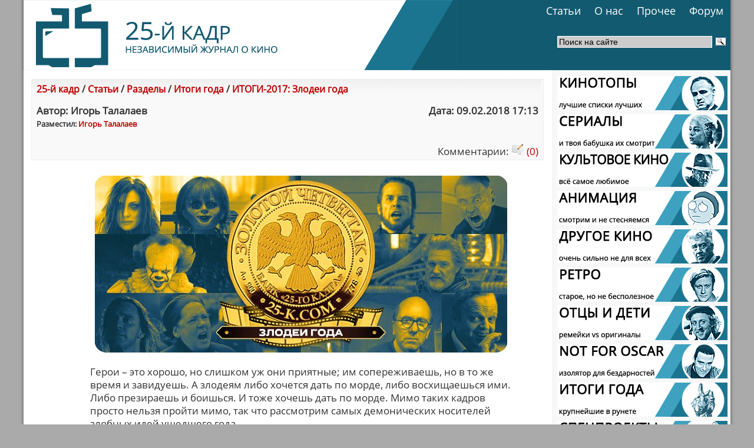

--- FILE ---
content_type: text/html
request_url: http://www.25-k.com/page-id-4803-comments-1.html
body_size: 14851
content:
<!DOCTYPE html PUBLIC "-//W3C//DTD XHTML 1.0 Transitional//EN" "http://www.w3.org/TR/xhtml1/DTD/xhtml1-transitional.dtd">


<html>















<head>




<meta http-equiv="content-type" content="text/html; charset=windows-1251" />
<meta name="generator" content="Seditio by Neocrome http://www.neocrome.net" />
<meta http-equiv="expires" content="Fri, Apr 01 1974 00:00:00 GMT" />
<meta http-equiv="pragma" content="no-cache" />
<meta http-equiv="cache-control" content="no-cache" />
<meta http-equiv="last-modified" content="Tue, 20 Jan 2026 01:37:17 GMT" />
<link rel="shortcut icon" href="favicon.ico" />



<title>ИТОГИ-2017: Злодеи года - «25-й кадр» | Независимый журнал о кино</title>
<meta name="description" content="Независимый журнал о кино" />
<meta name="keywords" content="кино, фильмы, рецензии, актеры, режиссеры, кинотопы, статьи, культовое, ретро, анимация, мультфильмы" />

    <link href="skins/media_light/media_light.css" rel="stylesheet" type="text/css" />

	<link href="skins/media_light/css/template.css" rel="stylesheet" type="text/css" />
	<link href="skins/media_light/css/typography.css" rel="stylesheet" type="text/css" />
	<link href="skins/media_light/css/style1.css" rel="stylesheet" type="text/css" />


<style type="text/css">
	#belss A { color: #ffffff; }
	#belss2 A { color: #ffffff; text-decoration: none; }

</style>


  <style type="text/css">
   .zebr {
    font: 14pt  OpenSansBold;
   }

      .zagsl {
    font: 18pt 	OpenSansBold;
   }

         .zag {
    font: 16pt 	OpenSansBold;
   }

      .zagblog {
    font: 16pt 	OpenSansBold;
   }





  </style>














<style type="text/css">
	div.wrapper { margin: 0 auto; width: 1220px;padding:0;}
	td.sidecol { width: 256px;}

body {
	color: #333;
	background: #aaaaaa no-repeat; background-position: top center;

}

</style>
<meta name="yandex-verification" content="140e14e44abff7b6" />
<!--LiveInternet counter--><script type="text/javascript"><!--
new Image().src = "//counter.yadro.ru/hit?r"+
escape(document.referrer)+((typeof(screen)=="undefined")?"":
";s"+screen.width+"*"+screen.height+"*"+(screen.colorDepth?
screen.colorDepth:screen.pixelDepth))+";u"+escape(document.URL)+
";"+Math.random();//--></script><!--/LiveInternet-->

<!-- Top.Mail.Ru counter -->
<script type="text/javascript">
var _tmr = window._tmr || (window._tmr = []);
_tmr.push({id: "1648480", type: "pageView", start: (new Date()).getTime()});
(function (d, w, id) {
  if (d.getElementById(id)) return;
  var ts = d.createElement("script"); ts.type = "text/javascript"; ts.async = true; ts.id = id;
  ts.src = "https://top-fwz1.mail.ru/js/code.js";
  var f = function () {var s = d.getElementsByTagName("script")[0]; s.parentNode.insertBefore(ts, s);};
  if (w.opera == "[object Opera]") { d.addEventListener("DOMContentLoaded", f, false); } else { f(); }
})(document, window, "tmr-code");
</script>
<noscript><div><img src="https://top-fwz1.mail.ru/counter?id=1648480;js=na" style="position:absolute;left:-9999px;" alt="Top.Mail.Ru" /></div></noscript>
<!-- /Top.Mail.Ru counter -->



<!-- Yandex.Metrika counter -->
<script type="text/javascript" >
   (function(m,e,t,r,i,k,a){m[i]=m[i]||function(){(m[i].a=m[i].a||[]).push(arguments)};
   m[i].l=1*new Date();
   for (var j = 0; j < document.scripts.length; j++) {if (document.scripts[j].src === r) { return; }}
   k=e.createElement(t),a=e.getElementsByTagName(t)[0],k.async=1,k.src=r,a.parentNode.insertBefore(k,a)})
   (window, document, "script", "https://mc.yandex.ru/metrika/tag.js", "ym");

   ym(97419864, "init", {
        clickmap:true,
        trackLinks:true,
        accurateTrackBounce:true
   });
</script>
<noscript><div><img src="https://mc.yandex.ru/watch/97419864" style="position:absolute; left:-9999px;" alt="" /></div></noscript>
<!-- /Yandex.Metrika counter -->



			<!--[if lte IE 6]>
	<link href="skins/media_light/css/template_ie6.css" rel="stylesheet" type="text/css" />

	<![endif]-->







	<link rel="stylesheet" href="skins/media_light/css/style.css" type="text/css" media="screen" charset="utf-8" />
	<script type="text/javascript" src="skins/media_light/js/jquery-1.2.6.js"></script>
	<script type="text/javascript" src="skins/media_light/js/startstop-slider.js"></script>



	<link href="skins/media_light/css/default.css" rel="stylesheet" type="text/css" />

    <script src="skins/media_light/jquery.flow.1.1.min.js" type="text/javascript"></script>

     <!--[if lt IE 7]>
            <script type="text/javascript" src="unitpngfix.js"></script>
    <![endif]-->


    <script type="text/javascript">
    $(function() {
        $("div#controller").jFlow({
            slides: "#slides",
            width: "222px",
            height: "360px"
        });
    });
    </script>











<script type="text/javascript">
function add_favorite(a) {
	title=document.title;
	url=document.location;
	try {
		// Internet Explorer
		window.external.AddFavorite(url, title);
	}
	catch (e) {
		try {
			// Mozilla
			window.sidebar.addPanel(title, url, "");
		}
		catch (e) {
			// Opera
			if (typeof(opera)=="object") {
				a.rel="sidebar";
				a.title=title;
				a.url=url;
				return true;
			}
			else {
			// Unknown
			alert('Нажмите Ctrl+D чтобы добавить страницу в закладки.');
			}
		}
	}
	return false;
}
</script>

















<!-- Beginning of compulsory code below -->

<link href="skins/media_light/css/dropdown/dropdown.css" media="screen" rel="stylesheet" type="text/css" />
<link href="skins/media_light/css/dropdown/themes/adobe.com/default.advanced.css" media="screen" rel="stylesheet" type="text/css" />

<!--[if lt IE 7]>
<script type="text/javascript" src="skins/media_light/js/jquery/jquery.js"></script>
<script type="text/javascript" src="skins/media_light/js/jquery/jquery.dropdown.js"></script>
<![endif]-->

<!-- / END -->


<script type="text/javascript" src="js/sedout.js"></script>

</head>



<!-- Yandex.Stripe S-A-141359-1 -->
<script type="text/javascript">
    (function(w, d, n, s, t) {
        w[n] = w[n] || [];
        w[n].push(function() {
            Ya.Context.AdvManager.render({
                blockId: "S-A-141359-1"
            });
        });
        t = d.getElementsByTagName("script")[0];
        s = d.createElement("script");
        s.type = "text/javascript";
        s.src = "//an.yandex.ru/system/context.js";
        s.async = true;
        t.parentNode.insertBefore(s, t);
    })(this, this.document, "yandexContextAsyncCallbacks");
</script>



























<div class="wrapper">




<TABLE Width=1220 BORDER=0 CELLSPACING=0 cellpadding=0 style="background: url(skins/media_light/img/lgmax.png) repeat-y;">

<TR>

<TD align="center">








<TABLE Width=1200 BORDER=0 CELLSPACING=0 cellpadding=0>

<TR>

<TD align="left">





























				</div>










				</TD>
        </TR>


		



        <TR>
                <td height="0" colspan="3">
	                <div style="float:left; height:0px; width:730px; border-right:0px red solid;">
                    <a href="index.html" style="display:block; height:0px; width:730px;"></a>
	                </div>

	                
                </td>
        </TR>




        <TR>
                <TD ROWSPAN=4 Width=300 style="background: url(skins/media_light/img/fz1.png); padding:0px 0px 0px 0px;"><a href="http://www.25-k.com/"><img src="main_logo.png"></a></TD>   


		<TD Height=10 style="background: url(skins/media_light/img/fz1.png); padding:0px 0px 0px 80px;">







<div style="float:right">
<ul id="nav" class="dropdown dropdown-horizontal">

		
	
	<li><div style="padding:0px 7px 0px 0px;"><a href="list-c-razd.html"class="dir">Статьи</a></div>
		<ul>

			
			<li><a href="page-id-4041.html">Рецензии</a></li>
			<li><a href="page-id-3527.html">КиноТопы</a></li>
			<li><a href="page-id-3838.html">Экспертиза</a></li>
			<li><a href="page-id-3460.html">Культовое кино</a></li>

			<li><a href="page-id-3277.html">Анимация</a></li>
			<li><a href="page-id-3266.html">Другое кино</a></li>
			<li><a href="page-id-3682.html">Ретро</a></li>

			<li><a href="page-id-3626.html">Люди говорят</a></li>
			<li><a href="page-id-3752.html">Итоги года</a></li>
		</ul>
	</li>
	
	</li>



<li><div style="padding:0px 7px 0px 0px;"><a href="list-c-info.html" class="dir">О нас</a></div>
		<ul>
                        <li><a href="page-id-3467.html">Манифест</a></li>
			<li><a href="page-id-46.html">История</a></li>
			<li><a href="page-id-47.html">Наша команда</a></li>
			<li><a href="page-id-2592.html">Зал славы</a></li>
                        
                        

		</ul>
	</li>








	<li><div style="padding:0px 7px 0px 0px;"><a href="./" class="dir">Прочее</a></div>
		<ul> 
<li class><a href="http://www.25-k.com/list-c-blogi.html">Блоги</a></li>
<li><a href="list-c-klap.html">Киноляпы</a></li>
			<li><a href="http://www.25-k.com/page.php?id=1014">Обзоры DVD</a></li>
<li><a href="http://www.25-k.com/page.php?id=3107">Обзоры Blu-ray</a></li>

			<li><a href="list-c-fotog.html">Фотожабы</a></li>



		</ul>
	</li>
	<li><a href="forums.html" class="dir">Форум</a>

	</li>
</div>
</ul>






		</TD>




        </TR>




        <TR>
                <TD Height=1 align="right" style="background: url(skins/media_light/img/fz1.png);"></TD>
        </TR>


        <TR>
                <TD Height=14 style="background: url(skins/media_light/img/fz1.png);"></TD>
        </TR>









        <TR>
		<TD style="background: url(skins/media_light/img/fz1.png);">




			<TABLE BORDER=0 CELLSPACING=0>



				<TR>
					<TD Height=0></TD>   <TD></TD>   <TD></TD>
				</TR>

				<TR>
					<TD Width=100></TD>   <TD style="padding:7px 0px 0px 0px;" Width=100><TD style="padding:7px 0px 0px 73px;"></TD></TD> <TD Width=680> <div class="ya-site-form ya-site-form_inited_no" onclick="return {'action':'http://yandex.ru/sitesearch','arrow':false,'bg':'transparent','fontsize':14,'fg':'#ffffff','language':'ru','logo':'rb','publicname':'Поиск по 25-k.com','suggest':true,'target':'_self','tld':'ru','type':3,'usebigdictionary':true,'searchid':2196380,'webopt':false,'websearch':false,'input_fg':'#000000','input_bg':'#cccccc','input_fontStyle':'normal','input_fontWeight':'normal','input_placeholder':'Поиск на сайте','input_placeholderColor':'#000000','input_borderColor':'#ffffff'}"><form action="http://yandex.ru/sitesearch" method="get" target="_self"><input type="hidden" name="searchid" value="2196380"/><input type="hidden" name="l10n" value="ru"/><input type="hidden" name="reqenc" value=""/><input type="search" name="text" value=""/><input type="submit" value="Найти"/><div><input type="hidden" id="x" name="x" value="GUEST" /></div></form></div><style type="text/css">.ya-page_js_yes .ya-site-form_inited_no { display: none; }</style><script type="text/javascript">(function(w,d,c){var s=d.createElement('script'),h=d.getElementsByTagName('script')[0],e=d.documentElement;if((' '+e.className+' ').indexOf(' ya-page_js_yes ')===-1){e.className+=' ya-page_js_yes';}s.type='text/javascript';s.async=true;s.charset='utf-8';s.src=(d.location.protocol==='https:'?'https:':'http:')+'//site.yandex.net/v2.0/js/all.js';h.parentNode.insertBefore(s,h);(w[c]||(w[c]=[])).push(function(){Ya.Site.Form.init()})})(window,document,'yandex_site_callbacks');</script></TD>
				</TR>

				<TR>
					<TD Height=12></TD>   <TD></TD>   <TD align="right" style="padding:0px 9px 0px 0px;"><div id="belss"></TD>
				</TR>


			</TABLE>















		</TD>
        </TR>





</TABLE>









</TD>



</TABLE>



</TD>



</TABLE>

























<TABLE Width=1220 BORDER=0 CELLSPACING=0 cellpadding=0 style="background: url(skins/media_light/img/dot.png) repeat-y;">

<TR>

<TD align="center">








<TABLE Width=1200 BORDER=0 CELLSPACING=0 cellpadding=0>

<TR>

<TD align="left">















			<div id="mainpage">


				<!-- start main content -->

				<div id="main-content">


					<table class="mainbody" BORDER=0 CELLSPACING=0 cellpadding=0>

						<tr valign="top">



							<td class="maincol">

								<div id="maincol">


<div id="subtitle">





<div class="module-color-gray">






<TABLE Width=865 BORDER=0 CELLSPACING=0>

        <TR>
                <TD background="skins/media_light/img/pageg.png" COLSPAN=2 style="padding:5px 5px 0px 8px;"><font size=3><b><a href="list-c-25k.html">25-й кадр</a> / <a href="list-c-news.html">Статьи</a> / <a href="list-c-razd.html">Разделы</a> / <a href="list-c-Itogi.html">Итоги года</a> / <a href="page-id-4803.html">ИТОГИ-2017: Злодеи года</a></b></font></TD>
        </TR>

        <TR Height=15>
               
        </TR>

        <TR>
                <TD style="padding:0px 0px 0px 8px;"><b>Автор: Игорь Талалаев</b></TD><TD align="right" style="padding:0px 5px 0px 0px;"><b>Дата: 09.02.2018 17:13</b></TD>
        </TR>

        <TR>
                <TD style="padding:0px 0px 0px 8px;"><font size=2><b>Разместил: <a href="users-m-details-id-3.html">Игорь Талалаев</a></b></font></TD><TD></TD>
        </TR>

        <TR Height=20>
               
        </TR>

        
        <TR>
                <TD style="padding:0px 0px 0px 8px;"></TD><TD align="right" style="padding:0px 5px 3px 0px;">Комментарии: <a href="page-id-4803-comments-1.html"><img src="skins/media_light/img/system/icon-comment.gif" alt="" /> (0)</a></TD>
        </TR>






</TABLE>




</div>

</div>









<TABLE Width=865 BORDER=0 CELLSPACING=0 >

 <TR>
                <TD style="padding:5px 40px 0px 100px;">

<div id="main">

	<div style="text-align:center;"><img src="http://www.25-k.com/datas/users/3-itogi_2017_evil_main_r.jpg" alt="" /></div><br />
Герои – это хорошо, но слишком уж они приятные; им сопереживаешь, но в то же время и завидуешь. А злодеям либо хочется дать по морде, либо восхищаешься ими. Либо презираешь и боишься. И тоже хочешь дать по морде. Мимо таких кадров просто нельзя пройти мимо, так что рассмотрим самых демонических носителей злобных идей ушедшего года.<br />
<br />
<strong><div style="text-align:center;"><span style="color:#171A97">1 МЕСТО:</span><br />
ПЕННИВАЙЗ (<a href="http://www.25-k.com/page-id-4620.html">ОНО</a>)</div><br />
<div style="text-align:center;"><img src="http://www.25-k.com/datas/users/3-itogi_2017_evil_1_r.jpg" alt="" /></div><br />
<div style="text-align:center;"><span style="color:#171A97">2 МЕСТО:</span><br />
ЭГО (<a href="http://www.25-k.com/page-id-4527.html">СТРАЖИ ГАЛАКТИКИ. ЧАСТЬ 2</a>)</div><br />
<div style="text-align:center;"><img src="http://www.25-k.com/datas/users/3-itogi_2017_evil_2_r.jpg" alt="" /></div><br />
<div style="text-align:center;"><span style="color:#171A97">3 МЕСТО:</span><br />
ХЕЛА (<a href="http://www.25-k.com/page-id-4682.html">ТОР: РАГНАРЁК</a>)</div><br />
<div style="text-align:center;"><img src="http://www.25-k.com/datas/users/3-itogi_2017_evil_3_r.jpg" alt="" /></div><br />
<div style="text-align:center;"><span style="color:#171A97">4 МЕСТО:</span><br />
ДЖОН КРИСТИ (<a href="http://www.25-k.com/page-id-4631.html">РИЛЛИНГТОН-ПЛЕЙС</a>)</div><br />
<div style="text-align:center;"><img src="http://www.25-k.com/datas/users/3-itogi_2017_evil_4_r.jpg" alt="" /></div><br />
<div style="text-align:center;"><span style="color:#171A97">5 МЕСТО:</span><br />
ПРЕПОДОБНЫЙ (<a href="http://www.25-k.com/page-id-4418.html">ПРЕИСПОДНЯЯ</a>)</div><br />
<div style="text-align:center;"><img src="http://www.25-k.com/datas/users/3-itogi_2017_evil_5_r.jpg" alt="" /></div><br />
<div style="text-align:center;"><span style="color:#171A97">6 МЕСТО:</span><br />
ТЁТЯ ЛИДИЯ (<a href="http://www.25-k.com/page-id-4719.html">РАССКАЗ СЛУЖАНКИ</a>. 1 СЕЗОН)</div><br />
<div style="text-align:center;"><img src="http://www.25-k.com/datas/users/3-itogi_2017_evil_6_r.jpg" alt="" /></div><br />
<div style="text-align:center;"><span style="color:#171A97">7 МЕСТО:</span><br />
ФРЭНСИС БЕГБИ (<a href="http://www.25-k.com/page-id-4485.html">Т2 ТРЕЙНСПОТТИНГ (НА ИГЛЕ 2)</a>)</div><br />
<div style="text-align:center;"><img src="http://www.25-k.com/datas/users/3-itogi_2017_evil_7_r.jpg" alt="" /></div><br />
<div style="text-align:center;"><span style="color:#171A97">8 МЕСТО:</span><br />
КАЛВЕРТОН СМИТ (<a href="http://www.25-k.com/page-id-4504.html">ШЕРЛОК</a>. 4 СЕЗОН)</div><br />
<div style="text-align:center;"><img src="http://www.25-k.com/datas/users/3-itogi_2017_evil_8_r.jpg" alt="" /></div><br />
<div style="text-align:center;"><span style="color:#171A97">9 МЕСТО:</span><br />
ДЭВИД (<a href="http://www.25-k.com/page-id-4541.html">ЧУЖОЙ: ЗАВЕТ</a>)</div><br />
<div style="text-align:center;"><img src="http://www.25-k.com/datas/users/3-itogi_2017_evil_9_r.jpg" alt="" /></div><br />
<div style="text-align:center;"><span style="color:#171A97">10 МЕСТО:</span><br />
АННАБЕЛЬ (ПРОКЛЯТИЕ АННАБЕЛЬ: ЗАРОЖДЕНИЕ ЗЛА)</div><br />
<div style="text-align:center;"><img src="http://www.25-k.com/datas/users/3-itogi_2017_evil_10_r.jpg" alt="" /></div><br />
<br />
<div class="colleft"><img src="http://www.25-k.com/datas/users/3-itogi_2017_evil_11_r.jpg" alt="" /></div><span style="color:#171A97">10 МЕСТО: КУКЛЫ ДЕТЯМ НЕ ИГРУШКИ</span><br />
АННАБЕЛЬ</strong><br />
<br />
Когда мастер-кукольник Маллинс ставил на свою первую куклу новой серии клеймо «Limited edition», то и не подозревал, насколько ограниченной окажется его линейка безобразных игрушек. Скоропостижная гибель дочери ставит крест на успешном бизнесе. Первая кукла осталась и последней, вот только вряд ли найдётся хоть один здоровый человек, который расстроился бы по этому поводу – уж слишком зловещим оказалось изделие Маллинса. Поверьте, эта кукла – последнее, что бы вы хотели приобрести для своей дочери. Но Маллинс ведь не купил её, а сделал собственными руками, а потому ему нет оправдания: нужно по-настоящему ненавидеть свою дочь, чтобы сотворить для неё такое чудовище. Ну а дальше началась проза хорроров – хитрый демон обманул безутешных родителей, переселился в куклу и стал творить всякие непотребства.<br />
<br />
<strong>Особые приметы:</strong> Самая жуткая кукла, которую вы только видели.<br />
<strong>Лучшая фраза:</strong> К счастью, это не кукла-чревовещатель – в таком обличье демон не разговаривал.<br />
<br />
<div class="colleft"><img src="http://www.25-k.com/datas/users/3-itogi_2017_evil_12_r.jpg" alt="" /></div><strong><span style="color:#171A97">9 МЕСТО: ВИВИСЕКТОР</span><br />
ДЭВИД</strong><br />
<br />
После того, как Дэвид принял самое деятельное участие в сокращении численности экипажа «Прометея», мы решили присмотреться к нему повнимательнее в номинации «Самые оригинальные персонажи» (http://www.25-k.com/page-id-3172.html). В прошлый раз всё, что осталось от Дэвида – его хитрая голова, но где-то за кадром между событиями «Прометея» и «Завета» он с помощью Элизабет Шоу вновь разжился телом и окончательно превратился в синтетического Гитлера. После устроенного им планетарного геноцида Инженеров и биологических экспериментов над Шоу (несовместимых с жизнью, разумеется), этому искусственному человеку только одна дорога – в злодеи. На этот раз без полутонов, только жажда уничтожить своих родителей и прародителей. Дэвид стал примитивнее, проще, хоть и занимается генетическими экспериментами <em>(Праздные руки – мастерская дьявола, – прим. Дэвида)</em>, а сложность образа должна бы отвечать сцена с игрой на флейте, но кого мы обманываем – это просто злющий андроид-ублюдок.<br />
<br />
<strong>Особые приметы:</strong> До поры до времени единственный обитатель планеты Инженеров. Носит балахон и поначалу выглядит эдаким Оби-Ваном Кеноби. Легко спутать с Уолтером.<br />
<strong>Лучшая фраза:</strong> «Моя работа страдала из-за отсутствия необходимых ингридиентов».<br />
<br />
<div class="colleft"><img src="http://www.25-k.com/datas/users/3-itogi_2017_evil_13_r.jpg" alt="" /></div><strong><span style="color:#171A97">8 МЕСТО: МЕЦЕНАТ</span><br />
КАЛВЕРТОН СМИТ</strong><br />
<br />
Миллионеры – тоже люди. И им, как обычным людям, тоже свойственны маленькие слабости. Например, пожертвовать часть своего состояния на то, чтобы построить больницу, в которой он будет желанным гостем. Или время от времени заглядывать в палаты больных, чтобы лишить их жизни. Или вот ещё неплохой вариант для времяпрепровождения: собрать всех своих друзей и родственников и поделиться с ними своими успехами на ниве серийных убийств, прекрасно зная, что свидетелей в живых оставлять нельзя. И... оставить всех в живых. Потому что совесть, знаете ли. А ещё больше потому, что магнат-душегубец верит в науку и знает, что специальный препарат сотрёт всем память. Ну а на сладкое можно попробовать убить самого Шерлока Холмса.<br />
<br />
<strong>Особые приметы:</strong> Лицо Тоби Джонса и нарочито кривые жёлтые зубы по идее не должны оставлять сомнений – перед нами натуральный маньяк, но людям он почему-то нравится. Вот она, сила денег!<br />
<strong>Лучшая фраза:</strong> «Я делаю это, чтобы снять груз с души. Не перекладывая его на вас».<br />
<br />
<div class="colleft"><img src="http://www.25-k.com/datas/users/3-itogi_2017_evil_14_r.jpg" alt="" /></div><strong><span style="color:#171A97">7 МЕСТО: ДУРНАЯ КОМПАНИЯ</span><br />
ФРЭНСИС БЕГБИ</strong><br />
<br />
Ещё в эпоху первого «На игле» Бегби выглядел самым неадекватным и опасным знакомым в компании торчков из Эдинбурга. У него были достаточно здоровые яйца для того, чтобы промышлять грабежом и бегать от копов, но недостаточно мозгов, чтобы вести себя тихо. Своих приятелей-подельников он просто давил авторитетом и наглостью, прессовал так, что любой здравомыслящий или хотя бы просто слезший с наркотиков человек захотел бы держаться от такого «друга» подальше. Избить незнакомца буквально за косой взгляд для Фрэнсиса – плёвое дело. А прошедшие годы, часть из которых он провёл в тюрьме, вовсе не сделали его характер более лёгким. А потому встреча со старыми знакомыми, один из которых к тому же когда-то ограбил его, не будет сахарной.<br />
<br />
<strong>Особые приметы:</strong> Вспыльчивый, сквернословящий, вульгарный, хвастливый, смешной и действительно опасный.<br />
<strong>Лучшая фраза:</strong> «Мой отец был алкоголиком, твой отец – дурак. А ты будешь лучше нас обоих».<br />
<br />
<div class="colleft"><img src="http://www.25-k.com/datas/users/3-itogi_2017_evil_15_r.jpg" alt="" /></div><strong><span style="color:#171A97">6 МЕСТО: БОЙ-БАБА</span><br />
ТЁТЯ ЛИДИЯ</strong><br />
<br />
Когда все женщины в мире потеряли способность к деторождению, а дар иметь детей сохранился у единиц, люди столкнулось с выбором: горевать об утраченном или намотать сопли на кулак и жить дальше. Тётя Лидия вряд ли долго раздумывала над решением – свои крепко сжатые кулаки она охотно демонстрируют своим подопечным, девочкам, всё ещё способным рожать, но уже не имеющих никаких других привилегий, а особенно роскоши, типа свободы выбора. Лидия учит девушек, как нужно вести себя с властьимущими мужчинами, выбивая всю дурь из голов своенравных девиц и вкладывая туда заповеди божьи, смирение и благодарность за возможность послужить правому делу. Самых строптивых она ломает физически и психически, но с податливыми порой обращается с истинной заботой, на которую только способен жестокий надсмотрщик. В конце концов, кода-то Лидия и сама была женщиной, а потому порой кажется живым человеком. Может даже слезу пустить, для пущего эффекта.<br />
<br />
<strong>Особые приметы:</strong> Стильный чепчик, отсутствие фигуры, властный голос. Не прогибается даже под самых серьёзных людей, уверена в собственной правоте, носит свисток.<br />
<strong>Лучшая фраза:</strong> «Хоть Бог и милостив, он требует послушания».<br />
<br />
<div class="colleft"><img src="http://www.25-k.com/datas/users/3-itogi_2017_evil_16_r.jpg" alt="" /></div><strong><span style="color:#171A97">5 МЕСТО: БОЖЬЕ СЛОВО И ДОБРОТА</span><br />
ПРЕПОДОБНЫЙ</strong><br />
<br />
Зло не имеет имени и носит чёрное – классическая заповедь, которую соблюдает безымянный Преподобный (остальные он, кажется, успешно игнорирует). Обладает отталкивающей внешностью, груб и вовсе не по-христиански жесток. Как это порой практикуется священниками, предпочитает девочек помоложе, хотя привлекает его не только невинность – месье знает толк и в проститутках. Может произнести пламенную речь во славу Господа (хотя предпочитает красочные рассказы про адское пламя и горящих в нём грешников), а может надеть железный намордник на собственную жену – день на день не приходится, знаете ли. Без колебаний избивает, унижает и убивает женщин. Такова воля божья, а кто он такой, чтобы ей противиться?<br />
<br />
<strong>Особые приметы:</strong> Шрам от лба до щеки, заработанный в борделе.<br />
<strong>Лучшая фраза:</strong> «Берегитесь лжепророков, что приходят к вам в овечьей шкуре, а внутри суть волки хищные».<br />
<br />
<div class="colleft"><img src="http://www.25-k.com/datas/users/3-itogi_2017_evil_17_r.jpg" alt="" /></div><strong><span style="color:#171A97">4 МЕСТО: ДРУЖЕЛЮБНЫЙ СОСЕД</span><br />
ДЖОН КРИСТИ</strong><br />
<br />
Джон Кристи любит подглядывать за девушками, а ещё больше – убивать их. Втирается в доверие, благодаря бывшей работе полицейским. Как говорится, сначала ты работаешь на трудовую книжку, а затем трудовая книжка работает на тебя. Говорит тихим вкрадчивым голосом, очень участливый, он почему-то умеет сближаться с женщинами, хотя его собственная жена знает, что это настоящее чудовище. Совести не имеет вовсе, зато любит рассказывать, что когда-то работал врачом и потому может провести для любой желающей дамы совершенно безопасную операцию. Самое жуткое, что Джон Кристи – реальный человек, некогда проживавший на Риллингтон-плейс. И правосудие его так и не постигло. <br />
<br />
<strong>Особые приметы:</strong> Маленький, тщедушный человечек с залысинами, огромными очками и отвратительной привычкой сначала просовывать всюду свою круглую голову, а затем уж передвигать туда туловище.<br />
<strong>Лучшая фраза:</strong> «Не волнуйся, я делал это раньше».<br />
<br />
<div class="colleft"><img src="http://www.25-k.com/datas/users/3-itogi_2017_evil_18_r.jpg" alt="" /></div><strong><span style="color:#171A97">3 МЕСТО: В СЕМЬЕ НЕ БЕЗ УРОДА</span><br />
ХЕЛА</strong><br />
<br />
Если вы думали, что Локи и Тор – так себе братья, значит, вы ещё ничего не знаете о дочери Одина, Хеле. Которая была до того кровожадна и властолюбива, что правитель Асгарда собственноручно изгнал её и постарался стереть любые факты, подтверждающие её существование. Будучи богиней смерти, Хела запросто пережила изгнание, а когда Один отправился в мир иной (куда, кстати, уходят бессмертные боги?), вернулась со своими претензиями на трон и устрашающим макияжем. Способная в одиночку победить целую армию и голыми руками раздробить легендарный Мьёльнир, эта эффектная и моложавая дама привлекает внимание даже в разговорных эпизодах, которые, правда, сводятся в основном к тому, что раньше-де были времена, а нынче всё уж не то. Что таки выдаёт её внушительный возраст.<br />
<br />
<strong>Особые приметы:</strong> Не по-асгардски облегающий костюм, огромные не то рога, не то корона, клинки, вылетающие из рук.<br />
<strong>Лучшая фраза:</strong> «Я не злодей и не чудовище. Я богиня смерти».<br />
<br />
<div class="colleft"><img src="http://www.25-k.com/datas/users/3-itogi_2017_evil_19_r.jpg" alt="" /></div><strong><span style="color:#171A97">2 МЕСТО: ЭГО РАЗМЕРОМ С ПЛАНЕТУ</span><br />
ЭГО</strong><br />
<br />
Обаятельный чувак, который выходит в открытый космос без скафандра, летает на дизайнерском звездолёте, романтично сажает на Земле странные цветы и так мило перекидывается с сыном сгустком энергии, будто мячикам – разве может такой быть злодеем? Это ведь родной отец Питера Квилла, влюблённый в его мать! Правда, ему пришлось подсадить ей в мозг раковую опухоль, чтобы она умерла. И тот же фокус он проделал ещё с множеством других инопланетянок в самых разных точках космоса с целью обзавестись могущественным потомством. Единственное, чего не учёл Эго, так это страшной сентиментальности своего сына, «Звёздного лорда». Так почему же этот бородатый лопух на почётном втором месте? Да потому что он целая планета. И планы у него соответствующих масштабов – покорить всю Вселенную. И ведь почти удалось.<br />
<br />
<strong>Особые приметы:</strong> Выглядит, как Курт Рассел, словом, если вы вдруг искали отца, то он то, что надо.<br />
<strong>Лучшая фраза:</strong> «Да, Дракс, у меня есть пенис. И он вполне себе».<br />
<br />
<div class="colleft"><img src="http://www.25-k.com/datas/users/3-itogi_2017_evil_20_r.jpg" alt="" /></div><strong><span style="color:#171A97">1 МЕСТО: ВНИЗУ ОН ЛЕТАЕТ</span><br />
ПЕННИВАЙЗ</strong><br />
<br />
Клоун, который даст вам просраться. Собственно, никакой он, разумеется, не клоун, а некая инопланетная сущность, свившая себе уютное гнёздышко посреди городка Дерри, медленно, но верно отравляющее всю местность. В основном Пеннивайз просто спит в своём логове, заполненном костями и ужасами, но каждые 27 лет выходит из спячки, в результате чего местные криминалисты оказываются завалены работой. Поначалу то тут, то там пропадают дети, негативная энергия расходится по городу и наконец наступает её пиковый выброс – крупная перестрелка с бандитами, взрыв на фабрике или пожар в ночном клубе. После чего славно попировавшая питающаяся страхами и болью тварь вновь уходит на покой. Пеннивайз может перевоплощаться именно в то, чего больше всего боится человек, а потому у него множество обличий, а его истинная форма едва ли поддаётся человеческому осознанию. Именно потому он может напугать кого угодно. А побеждает в этом году ещё и потому, что ещё вернётся в продолжении. К счастью, 27 лет ждать не придётся.<br />
<br />
<strong>Особые приметы:</strong> Косоглазие, непонятная любовь к красным шарикам, истерический смех, несмешные шутки и кружевной наряд вашей бабушки. Обычный такой клоун, в общем, ну разве что с ярко выраженной гидроцефалией.<br />
<strong>Лучшая фраза:</strong> «Я буду лакомиться вашей плотью и питаться вашим страхом. Или... вы оставляете нас в покое, я заберу его, только его».<br />
<br />
<strong><div style="text-align:right;">Игорь Талалаев</div><br />
<a href="http://www.25-k.com/page-id-4442.html"><span style="color:#171A97">&gt; ЗЛОДЕИ ГОДА 2016 &lt;</span></a><br />
<a href="http://www.25-k.com/page-id-4148.html"><span style="color:#171A97">&gt; ЗЛОДЕИ ГОДА 2015 &lt;</span></a><br />
<a href="http://www.25-k.com/page-id-3754.html"><span style="color:#171A97">&gt; ЗЛОДЕИ ГОДА 2014 &lt;</span></a><br />
<a href="http://www.25-k.com/page-id-3405.html"><span style="color:#171A97">&gt; ЗЛОДЕИ ГОДА 2013 &lt;</span></a><br />
<a href="http://www.25-k.com/page-id-2970.html"><span style="color:#171A97">&gt; ЗЛОДЕИ ГОДА 2012 &lt;</span></a><br />
<a href="http://www.25-k.com/page-id-2325.html"><span style="color:#171A97">&gt; ЗЛОДЕИ ГОДА 2011 &lt;</span></a><br />
<a href="http://www.25-k.com/page-id-1561.html"><span style="color:#171A97">&gt; ЗЛОДЕИ ГОДА 2010 &lt;</span></a><br />
<a href="http://www.25-k.com/page-id-1481.html"><span style="color:#171A97">&gt; ЗЛОДЕИ ГОДА 2009 &lt;</span></a></strong><br />
<hr /><br />
<strong><a href="http://www.25-k.com/page-id-3752.html">&gt;&gt;&gt; ЧИТАТЬ ВСЕ ИТОГИ ВСЕХ ЛЕТ &lt;&lt;&lt;</a></strong>

</div>

</TD>  
				
			</TR>

</TABLE>



<TABLE Width=865 BORDER=0 CELLSPACING=0>

        <TR>
                <TD style="padding:5px 0px 0px 5px;">
				
				
				<!-- Put this script tag to the <head> of your page -->
<script type="text/javascript" src="//vk.com/js/api/openapi.js?136"></script>

<script type="text/javascript">
  VK.init({apiId: 5797192, onlyWidgets: true});
</script>

<!-- Put this div tag to the place, where the Like block will be -->
<div id="vk_like"></div>
<script type="text/javascript">
VK.Widgets.Like("vk_like", {type: "full"});
</script>
				
				
				
				</TD>  
				
			</TR>
			
			
		    <TR>
                <TD style="padding:5px 0px 0px 5px;">
				
				
<a href="https://twitter.com/share" class="twitter-share-button" data-url="25-k.com" data-size="large">Tweet</a>
<script>!function(d,s,id){var js,fjs=d.getElementsByTagName(s)[0],p=/^http:/.test(d.location)?'http':'https';if(!d.getElementById(id)){js=d.createElement(s);js.id=id;js.src=p+'://platform.twitter.com/widgets.js';fjs.parentNode.insertBefore(js,fjs);}}(document, 'script', 'twitter-wjs');</script>
				
				
				</TD>  
				
			</TR>	
			
			
			
		<TR>
                <TD style="padding:5px 0px 0px 5px;">
				
	<a target="_blank" class="mrc__plugin_like_button" href="https://connect.mail.ru/share" data-mrc-config="{'cm' : '1', 'sz' : '20', 'st' : '2', 'tp' : 'mm'}">Нравится</a>
<script src="https://connect.mail.ru/js/loader.js" type="text/javascript" charset="UTF-8"></script>
	

				</TD>  
				
			</TR>	
			
			


			
			
				
</TABLE>




<div id="subtitle">




























<div class="module-color-gray">

<table Width=850 BORDER=0 CELLSPACING=0>
  <tr>

      <td background="skins/media_light/img/pageg.png" style="padding:5px 5px 8px 8px;"><b>Похожие страницы:</b></td>

  </tr>
    <tr>

      <td style="padding:0px 5px 3px 15px;"><b><a href="page-id-2970.html">ИТОГИ 2012: Злодеи года</a></b></td>
    
  </tr>


  
  <tr>

      <td style="padding:0px 5px 3px 15px;"><b><a href="page-id-1481.html">ИТОГИ-2009: Злодеи года</a></b></td>
    
  </tr>


  
  <tr>

      <td style="padding:0px 5px 3px 15px;"><b><a href="page-id-6768.html">ИТОГИ-2024: Злодеи года</a></b></td>
    
  </tr>


  
  <tr>

      <td style="padding:0px 5px 3px 15px;"><b><a href="page-id-3405.html">ИТОГИ-2013: Злодеи года</a></b></td>
    
  </tr>


  
  <tr>

      <td style="padding:0px 5px 3px 15px;"><b><a href="page-id-4442.html">ИТОГИ-2016: Злодеи года</a></b></td>
    
  </tr>


  

        <TR Height=8>
               
        </TR>

</table>
 


</div>














	

	










	

<TABLE Width=865 BORDER=0 CELLSPACING=0>	
	
	<div class="clr">&nbsp;</div>	
	
	
<font size=3><b>Комментарии:</b></font>


	<div class="block">

		Пока комментариев нет

	</div>












</div>
</TABLE>

							</div>
						</td>









						<td style="background: url(skins/media_light/img/pgr1.png);" class="sidecol">
								

							<div class="sidecol2">

<TABLE BORDER=0 CELLSPACING=0 cellpadding=0>


				<TR> 
					<TD Width=289 height=65 style="padding: 10px 5px 0px 7px;">
					

					
					
<a href="page-id-3527.html"><img src="top_1.jpg"onmouseover="this.src='top_2.jpg';" onmouseout="this.src='top_1.jpg';" /></a></

	   
			
					
					
					</TD>
				</TR>


				
			</TABLE>

<TABLE BORDER=0 CELLSPACING=0 cellpadding=0>


				<TR> 
					<TD Width=289 height=65 style="padding: 0px 5px 0px 7px;">
					

					
					
<a href="page-id-3795.html"><img src="ser_1.jpg"onmouseover="this.src='ser_2.jpg';" onmouseout="this.src='ser_1.jpg';" /></a></

	   
			
					
					
					</TD>
				</TR>


				
			</TABLE>


<TABLE BORDER=0 CELLSPACING=0 cellpadding=0>


				<TR> 
					<TD Width=289 height=65 style="padding:0px 5px 0px 7px;">
					

					
					
<a href="page-id-3460.html"><img src="kult_1.jpg"onmouseover="this.src='kult_2.jpg';" onmouseout="this.src='kult_1.jpg';" /></a></

	   
			
					
					
					</TD>
				</TR>


				
			</TABLE>



<TABLE BORDER=0 CELLSPACING=0 cellpadding=0>


				<TR> 
					<TD Width=289 height=65 style="padding:0px 5px 0px 7px;">
					

					
					
<a href="page-id-3277.html"><img src="ani_1.jpg"onmouseover="this.src='ani_2.jpg';" onmouseout="this.src='ani_1.jpg';" /></a></

	   
			
					
					
					</TD>
				</TR>


				
			</TABLE>




<TABLE BORDER=0 CELLSPACING=0 cellpadding=0>


				<TR> 
					<TD Width=289 height=65 style="padding:0px 5px 0px 7px;">
					

					
					
<a href="page-id-3266.html"><img src="dr_1.jpg"onmouseover="this.src='dr_2.jpg';" onmouseout="this.src='dr_1.jpg';" /></a></

	   
			
					
					
					</TD>
				</TR>


				
			</TABLE>



<TABLE BORDER=0 CELLSPACING=0 cellpadding=0>


				<TR> 
					<TD Width=289 height=65 style="padding:0px 5px 0px 7px;">
					

					
					
<a href="page-id-3682.html"><img src="retr_1.jpg"onmouseover="this.src='retr_2.jpg';" onmouseout="this.src='retr_1.jpg';" /></a></

	   
			
					
					
					</TD>
				</TR>


				
			</TABLE>





<TABLE BORDER=0 CELLSPACING=0 cellpadding=0>


				<TR> 
					<TD Width=289 height=65 style="padding: 0px 5px 0px 7px;">
					

					
					
<a href="page-id-3807.html"><img src="oid_1.jpg"onmouseover="this.src='oid_2.jpg';" onmouseout="this.src='oid_1.jpg';" /></a></

	   
			
					
					
					</TD>
				</TR>


				
			</TABLE>



<TABLE BORDER=0 CELLSPACING=0 cellpadding=0>


				<TR> 
					<TD Width=289 height=65 style="padding:0px 5px 0px 7px;">
					

					
					
<a href="page-id-3812.html"><img src="nfo_1.jpg"onmouseover="this.src='nfo_2.jpg';" onmouseout="this.src='nfo_1.jpg';" /></a></

	   
			
					
					
					</TD>
				</TR>


				
			</TABLE>


<TABLE BORDER=0 CELLSPACING=0 cellpadding=0>


				<TR> 
					<TD Width=289 height=65 style="padding: 0px 5px 0px 7px;">
					

					
					
<a href="page-id-3752.html"><img src="itogi_1.jpg"onmouseover="this.src='itogi_2.jpg';" onmouseout="this.src='itogi_1.jpg';" /></a></

	   
			
					
					
					</TD>
				</TR>


				
			</TABLE>


<TABLE BORDER=0 CELLSPACING=0 cellpadding=0>


				<TR> 
					<TD Width=289 height=65 style="padding: 0px 5px 0px 7px;">
					

					
					
<a href="page-id-3834.html"><img src="spec_1.jpg"onmouseover="this.src='spec_2.jpg';" onmouseout="this.src='spec_1.jpg';" /></a></

	   
			
					
					
					</TD>
				</TR>


				
			</TABLE>





			






<TABLE Width=289 BORDER=0 CELLSPACING=0 cellpadding=0 style="padding:0px 0px 10px 7px;">




<TD Width=144 Height=26" style="background: url(skins/media_light/img/linepod22.png) no-repeat; padding:0px 3px 0px 0px;">




			<TABLE Width=144 BORDER=0 CELLSPACING=0>

				<TR>
					<TD align="center" style="padding:2px 0px 0px 0px;"><a href="page-id-3270.html"><b><font  
color="#3589ad">Дайджесты</b></a></font></div></TD>   
				</TR>
	
				
			</TABLE>





		</TD> 





		<TD Width=143 Height=26 style="background: url(skins/media_light/img/linepod22.png) no-repeat;">



			<TABLE Width=143 BORDER=0 CELLSPACING=0>

				<TR>
					<TD align="center" style="padding:2px 0px 0px 0px;"><a href="page-id-3271.html"><b><font  
color="#3589ad">Номера</b></a></font></div></TD>  
				</TR>
	
				
			</TABLE>


		</TD>





        </TR>


</TABLE>








		














			



			<TABLE Width=297 BORDER=0 CELLSPACING=0 cellpadding=0 style="background:#e6e5e5;">



				<TR> 
					<TD style="padding:5px 8px 8px 13px;"><table style="border-collapse:collapse;text-align:center;width:98%"><tr><td style="text-align:center" colspan="2"><div><strong>Вы не вошли на сайт!</strong><br /></div></td></tr><tr><td style="text-align:left;" colspan="2"><form name="login" action="users.php?m=auth&amp;a=check" method="post"><div>Имя:<br /><input class="input" type="text" name="rusername" size="20" maxlength="32"></input><br />Пароль:<br /><input class="input" type="password" name="rpassword" size="20" maxlength="32"></input><br />Запомнить меня?<br /><select name="rcookiettl" size="1"><option value="0" selected="selected">Нет</option><option value="1800">30 Минут</option><option value="3600">1 час </option><option value="7200">2 часа(ов) </option><option value="14400">4 часа(ов) </option><option value="28800">8 часа(ов) </option><option value="43200">12 часа(ов) </option><option value="86400">1 день</option><option value="172800">2 дней</option><option value="259200">3 дней</option><option value="604800">7 дней</option><option value="1296000">15 дней</option><option value="2592000">30 дней</option><option value="5184000">60 дней</option></select><br /></div><br /><div style="text-align:center;"><input type="submit" value="Войти"></input></div><div><input type="hidden" id="x" name="x" value="GUEST" /></div></form><div style="text-align:center;"><a href="users-m-register.html">Быстрая регистрация</a>&nbsp;&nbsp;&nbsp;<a href="plug-e-passrecover.html">Забыли пароль?</a></div></td></tr></table>	</TD> 
				</TR>

	
				
			</TABLE>
















			






			<TABLE Width=289 BORDER=0 CELLSPACING=0 cellpadding=0>

			


				<TR> 
					<TD Height=26 style="padding:4px 0px 0px 13px;"><div class="zag">Присоединяйтесь:</div></TD>   <TD></TD> 
				</TR>

	
				
			</TABLE>




<TABLE Width=298 BORDER=0 CELLSPACING=0 cellpadding=0>

				<TR> 
					<TD COLSPAN=2 Height=1 align="right"><img src="skins/media_light/img/pgr2.png"></TD>
				</TR>



	
				
			</TABLE>


			<TABLE BORDER=0 CELLSPACING=0 cellpadding=0 Width=289>



				<TR> 
					<TD style="padding:5px 8px 8px 13px;">


<a href="http://kritikanstvo.ru/publications/25kadr"><img src="kritik_1.jpg"onmouseover="this.src='kritik_2.jpg';" onmouseout="this.src='kritik_1.jpg';" /></a>

	</TD> 
				</TR>

	
				
			</TABLE>





<TABLE BORDER=0 CELLSPACING=0 cellpadding=0 Width=289>



				<TR> 
					<TD style="padding:5px 8px 8px 13px;">


<a href="http://t.me/journal_25kadr"><img src="telegram_1.jpg"onmouseover="this.src='telegram_2.jpg';" onmouseout="this.src='telegram_1.jpg';" /></a>


					</TD> 
				</TR>
</TABLE>
















			<TABLE BORDER=0 CELLSPACING=0 cellpadding=0 Width=289>



				<TR> 
					<TD style="padding:5px 8px 8px 13px;">


<a href="http://vkontakte.ru/club17015215"><img src="vk1.jpg"onmouseover="this.src='vk2.jpg';" onmouseout="this.src='vk1.jpg';" /></a>


					</TD> 
				</TR>
</TABLE>




			<TABLE BORDER=0 CELLSPACING=0 cellpadding=0 Width=289>

<TD style="padding:5px 0px 0px 7px;">
	
<script type="text/javascript" src="//vk.com/js/api/openapi.js?139"></script>

<!-- VK Widget -->
<div id="vk_groups"></div>
<script type="text/javascript">
VK.Widgets.Group("vk_groups", {mode: 4, no_cover: 1, width: "289", height: "600", color3: '3589AC'}, 17015215);
</script>

</TD>


				
			</TABLE>





















<TABLE Width=298 BORDER=0 CELLSPACING=0 cellpadding=0>

				<TR> 
					<TD COLSPAN=2 Height=1 align="right"><img src="skins/media_light/img/pgr2.png"></TD>
				</TR>
					
			</TABLE>




<!-- Яндекс.Директ -->
<script type="text/javascript">
yandex_partner_id = 141359;
yandex_site_bg_color = 'FFFFFF';
yandex_stat_id = 1;
yandex_ad_format = 'direct';
yandex_direct_type = 'adaptive';
yandex_direct_limit = 8;
yandex_direct_links_underline = true;
yandex_direct_title_color = '000000';
yandex_direct_url_color = '000000';
yandex_direct_text_color = '000000';
yandex_direct_hover_color = '000000';
yandex_direct_sitelinks_color = '000000';
yandex_direct_favicon = false;
yandex_no_sitelinks = false;
yandex_direct_height = 1100;
yandex_direct_width = 289;
document.write('<scr'+'ipt type="text/javascript" src="//an.yandex.ru/system/context.js"></scr'+'ipt>');
</script>

						

				

	<TABLE Width=298 BORDER=0 CELLSPACING=0 cellpadding=0>


				<TR> 
					<TD COLSPAN=2 Height=1 align="right" style="padding:7px 0px 0px 0px;"><img src="skins/media_light/img/pgr2.png"></TD>
				</TR>




					
			</TABLE>


			<TABLE BORDER=0 CELLSPACING=0 cellpadding=0 Width=289>



				<TR> 
					<TD style="padding:5px 8px 8px 13px;">
						Онлайн:
						0 пользователь(ей), 373 гость(ей)</a> :
							
					</TD> 
				</TR>

	




			
			</TABLE>












			
			
			
			
			
			
			
			
			
			
			
			
			
			
			
			
			
			
			
			
			
			
			
			








  
			
<!--=========================================================================================-->
		</div>


		</div>


										</div>
							</td>
												<!-- end side column -->
					</tr>
				</table>
			</div>











		</div>



		
		
		
		
		

<TABLE bgcolor="#125a70" Width=1200 Height=160 BORDER=0 CELLSPACING=0 cellpadding=0>
        <TR>
                <TD ROWSPAN=2 Width=300 style="padding:13px 0px 0px 15px;"><font color="#ffffff" size=2><b>Внимание!</b> Мы не можем запретить копировать материалы без установки активной гиперссылки на www.25-k.com и указания авторства. Но это останется на вашей совести!</font><br><br><font color="#ffffff" size=2>«25-й кадр» © 2009-2025. 
Почти все права защищены </font></TD> <TD ROWSPAN=2 Width=300></TD>    <TD Height=160 style="float:right; padding: 13px 13px 0px 0px;" ></TD>   
        </TR>
		
		<TR>
                <TD align="right" style="padding:0px 0px 0px 0px;" Height=30>
				
				
				
				
					<TABLE BORDER=0 CELLSPACING=0>

						<TR>
							<TD Width=50 style="padding:0px 5px 0px 0px;"><a href="javascript:scroll(0,0)"><b><font color="#ffffff">Наверх</font></b></a></TD>    
<td Width=15 style="padding:5px 10px 0px 0px;"><a href="javascript:scroll(0,0)"><img src="skins/media_light/img/strelv.png"></a></td>
						</TR>
	
				
					</TABLE>
				
				
				
				
				
				
				
				
				</TD>
        </TR>
</TABLE>

<TABLE background="skins/media_light/img/fon9.png" Width=1200 Height=80 BORDER=0 CELLSPACING=0 cellpadding=0>
        <TR>
                <TD Width=330 style="padding:40px 0px 0px 12px;"><a href="mav64.html"><font size=1><font color="#ffffff"><b></b></font></a><br>       <a  
href="http://www.neocrome.net/"><font size=1><font color="#ffffff"><b>Работает на Seditio</b></font></a></TD>     <TD Width=330></TD>    <TD align="right"  
style="padding:10px 0px 0px 0px;"><a href="http://www.25-k.com/"><img src="skins/media_light/img/logo_2.png"></a></TD>
        </TR>
</TABLE>



















































</TD>



</TABLE>



</TD>



</TABLE>






</body>
</html>


--- FILE ---
content_type: text/css
request_url: http://www.25-k.com/skins/media_light/css/rokvideoscroller.css
body_size: 326
content:
/* Video Scroller */

.video .left { 
	float: left; 
}

.video { 
	clear: both; 
	height: 72px;
	overflow: hidden;
}
.video p { padding: 0; margin: 0px 3px 5px 3px;  }

.video-controls {
	text-align: right;
	padding: 10px;
}


.video-controls .control-prev, 	.video-controls .control-next {
	background-repeat: no-repeat;
	cursor: pointer;
	height: 15px;
	margin: 0 3px;
	width: 15px;
}

.video-controls .control-page {
	background-repeat: no-repeat;
	cursor: pointer;
	height: 6px;
	margin: 0 3px 5px 3px;
	width: 6px;
}

.video-controls .control-page.active {
	background-position: top right;
}

.video-controls .control-prev {
	background-position: top left;
}

.video-controls .control-prev.disabled {
	background-position: bottom right;
	cursor: auto;
}

.video-controls .control-next {
	background-position: top right;
}

.video-controls .control-next.disabled {
	background-position: bottom left;
	cursor: auto;
}